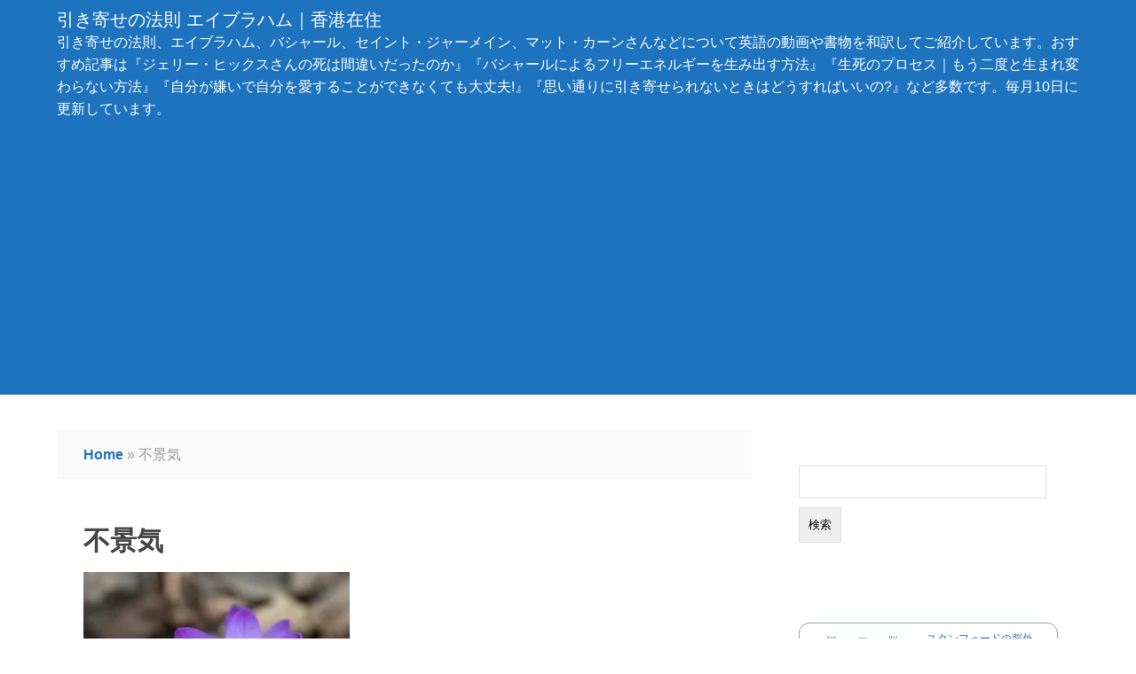

--- FILE ---
content_type: text/html; charset=UTF-8
request_url: https://magokorode.com/meditation-heaven/crocus-4018951_640/
body_size: 16428
content:
<!DOCTYPE html>
<html dir="ltr" lang="ja" prefix="og: https://ogp.me/ns#">
<head>
<meta charset="UTF-8">
<meta name="viewport" content="width=device-width, initial-scale=1">
<link rel="pingback" href="https://magokorode.com/xmlrpc.php">
<!-- Manifest added by SuperPWA - Progressive Web Apps Plugin For WordPress -->
<link rel="manifest" href="/superpwa-manifest.json">
<meta name="theme-color" content="#D5E0EB">
<!-- / SuperPWA.com -->
<title>不景気 | 引き寄せの法則 エイブラハム｜香港在住</title>
<!-- All in One SEO 4.9.3 - aioseo.com -->
<meta name="description" content="不景気"/>
<meta name="robots" content="max-snippet:-1, max-image-preview:large, max-video-preview:-1"/>
<meta name="author" content="メアリー"/>
<link rel="canonical" href="https://magokorode.com/meditation-heaven/crocus-4018951_640/"/>
<meta name="generator" content="All in One SEO (AIOSEO) 4.9.3"/>
<meta property="og:locale" content="ja_JP"/>
<meta property="og:site_name" content="引き寄せの法則 エイブラハム｜香港在住 | 引き寄せの法則、エイブラハム、バシャール、セイント・ジャーメイン、マット・カーンさんなどについて英語の動画や書物を和訳してご紹介しています。おすすめ記事は『ジェリー・ヒックスさんの死は間違いだったのか』『バシャールによるフリーエネルギーを生み出す方法』『生死のプロセス｜もう二度と生まれ変わらない方法』『自分が嫌いで自分を愛することができなくても大丈夫!』『思い通りに引き寄せられないときはどうすればいいの?』など多数です。毎月10日に更新しています。"/>
<meta property="og:type" content="article"/>
<meta property="og:title" content="不景気 | 引き寄せの法則 エイブラハム｜香港在住"/>
<meta property="og:description" content="不景気"/>
<meta property="og:url" content="https://magokorode.com/meditation-heaven/crocus-4018951_640/"/>
<meta property="article:published_time" content="2019-03-01T07:16:55+00:00"/>
<meta property="article:modified_time" content="2020-04-08T03:01:04+00:00"/>
<meta name="twitter:card" content="summary"/>
<meta name="twitter:title" content="不景気 | 引き寄せの法則 エイブラハム｜香港在住"/>
<meta name="twitter:description" content="不景気"/>
<!-- All in One SEO -->
<link rel='dns-prefetch' href='//secure.gravatar.com'/>
<link rel='dns-prefetch' href='//www.googletagmanager.com'/>
<link rel='dns-prefetch' href='//stats.wp.com'/>
<link rel='dns-prefetch' href='//v0.wordpress.com'/>
<link rel='dns-prefetch' href='//pagead2.googlesyndication.com'/>
<link rel='preconnect' href='//i0.wp.com'/>
<link rel='preconnect' href='//c0.wp.com'/>
<link rel="alternate" type="application/rss+xml" title="引き寄せの法則 エイブラハム｜香港在住 &raquo; フィード" href="https://magokorode.com/feed/"/>
<link rel="alternate" type="application/rss+xml" title="引き寄せの法則 エイブラハム｜香港在住 &raquo; コメントフィード" href="https://magokorode.com/comments/feed/"/>
<link rel="alternate" type="application/rss+xml" title="引き寄せの法則 エイブラハム｜香港在住 &raquo; 不景気 のコメントのフィード" href="https://magokorode.com/meditation-heaven/crocus-4018951_640/feed/"/>
<link rel="alternate" title="oEmbed (JSON)" type="application/json+oembed" href="https://magokorode.com/wp-json/oembed/1.0/embed?url=https%3A%2F%2Fmagokorode.com%2Fmeditation-heaven%2Fcrocus-4018951_640%2F"/>
<link rel="alternate" title="oEmbed (XML)" type="text/xml+oembed" href="https://magokorode.com/wp-json/oembed/1.0/embed?url=https%3A%2F%2Fmagokorode.com%2Fmeditation-heaven%2Fcrocus-4018951_640%2F&#038;format=xml"/>
<!-- This site uses the Google Analytics by ExactMetrics plugin v8.11.1 - Using Analytics tracking - https://www.exactmetrics.com/ -->
<style id='wp-img-auto-sizes-contain-inline-css' type='text/css'>img:is([sizes=auto i],[sizes^="auto," i]){contain-intrinsic-size:3000px 1500px}</style><style id='wp-emoji-styles-inline-css' type='text/css'>img.wp-smiley,img.emoji{display:inline!important;border:none!important;box-shadow:none!important;height:1em!important;width:1em!important;margin:0 .07em!important;vertical-align:-.1em!important;background:none!important;padding:0!important}</style><style id='wp-block-library-inline-css' type='text/css'>:root{--wp-block-synced-color:#7a00df;--wp-block-synced-color--rgb:122 , 0 , 223;--wp-bound-block-color:var(--wp-block-synced-color);--wp-editor-canvas-background:#ddd;--wp-admin-theme-color:#007cba;--wp-admin-theme-color--rgb:0 , 124 , 186;--wp-admin-theme-color-darker-10:#006ba1;--wp-admin-theme-color-darker-10--rgb:0 , 107 , 160.5;--wp-admin-theme-color-darker-20:#005a87;--wp-admin-theme-color-darker-20--rgb:0 , 90 , 135;--wp-admin-border-width-focus:2px}@media (min-resolution:192dpi){:root{--wp-admin-border-width-focus:1.5px}}.wp-element-button{cursor:pointer}:root .has-very-light-gray-background-color{background-color:#eee}:root .has-very-dark-gray-background-color{background-color:#313131}:root .has-very-light-gray-color{color:#eee}:root .has-very-dark-gray-color{color:#313131}:root .has-vivid-green-cyan-to-vivid-cyan-blue-gradient-background{background:linear-gradient(135deg,#00d084,#0693e3)}:root .has-purple-crush-gradient-background{background:linear-gradient(135deg,#34e2e4,#4721fb 50%,#ab1dfe)}:root .has-hazy-dawn-gradient-background{background:linear-gradient(135deg,#faaca8,#dad0ec)}:root .has-subdued-olive-gradient-background{background:linear-gradient(135deg,#fafae1,#67a671)}:root .has-atomic-cream-gradient-background{background:linear-gradient(135deg,#fdd79a,#004a59)}:root .has-nightshade-gradient-background{background:linear-gradient(135deg,#330968,#31cdcf)}:root .has-midnight-gradient-background{background:linear-gradient(135deg,#020381,#2874fc)}:root{--wp--preset--font-size--normal:16px;--wp--preset--font-size--huge:42px}.has-regular-font-size{font-size:1em}.has-larger-font-size{font-size:2.625em}.has-normal-font-size{font-size:var(--wp--preset--font-size--normal)}.has-huge-font-size{font-size:var(--wp--preset--font-size--huge)}.has-text-align-center{text-align:center}.has-text-align-left{text-align:left}.has-text-align-right{text-align:right}.has-fit-text{white-space:nowrap!important}#end-resizable-editor-section{display:none}.aligncenter{clear:both}.items-justified-left{justify-content:flex-start}.items-justified-center{justify-content:center}.items-justified-right{justify-content:flex-end}.items-justified-space-between{justify-content:space-between}.screen-reader-text{border:0;clip-path:inset(50%);height:1px;margin:-1px;overflow:hidden;padding:0;position:absolute;width:1px;word-wrap:normal!important}.screen-reader-text:focus{background-color:#ddd;clip-path:none;color:#444;display:block;font-size:1em;height:auto;left:5px;line-height:normal;padding:15px 23px 14px;text-decoration:none;top:5px;width:auto;z-index:100000}html :where(.has-border-color){border-style:solid}html :where([style*=border-top-color]){border-top-style:solid}html :where([style*=border-right-color]){border-right-style:solid}html :where([style*=border-bottom-color]){border-bottom-style:solid}html :where([style*=border-left-color]){border-left-style:solid}html :where([style*=border-width]){border-style:solid}html :where([style*=border-top-width]){border-top-style:solid}html :where([style*=border-right-width]){border-right-style:solid}html :where([style*=border-bottom-width]){border-bottom-style:solid}html :where([style*=border-left-width]){border-left-style:solid}html :where(img[class*=wp-image-]){height:auto;max-width:100%}:where(figure){margin:0 0 1em}html :where(.is-position-sticky){--wp-admin--admin-bar--position-offset:var(--wp-admin--admin-bar--height,0)}@media screen and (max-width:600px){html :where(.is-position-sticky){--wp-admin--admin-bar--position-offset:0}}</style><style id='global-styles-inline-css' type='text/css'>:root{--wp--preset--aspect-ratio--square:1;--wp--preset--aspect-ratio--4-3: 4/3;--wp--preset--aspect-ratio--3-4: 3/4;--wp--preset--aspect-ratio--3-2: 3/2;--wp--preset--aspect-ratio--2-3: 2/3;--wp--preset--aspect-ratio--16-9: 16/9;--wp--preset--aspect-ratio--9-16: 9/16;--wp--preset--color--black:#000;--wp--preset--color--cyan-bluish-gray:#abb8c3;--wp--preset--color--white:#fff;--wp--preset--color--pale-pink:#f78da7;--wp--preset--color--vivid-red:#cf2e2e;--wp--preset--color--luminous-vivid-orange:#ff6900;--wp--preset--color--luminous-vivid-amber:#fcb900;--wp--preset--color--light-green-cyan:#7bdcb5;--wp--preset--color--vivid-green-cyan:#00d084;--wp--preset--color--pale-cyan-blue:#8ed1fc;--wp--preset--color--vivid-cyan-blue:#0693e3;--wp--preset--color--vivid-purple:#9b51e0;--wp--preset--gradient--vivid-cyan-blue-to-vivid-purple:linear-gradient(135deg,#0693e3 0%,#9b51e0 100%);--wp--preset--gradient--light-green-cyan-to-vivid-green-cyan:linear-gradient(135deg,#7adcb4 0%,#00d082 100%);--wp--preset--gradient--luminous-vivid-amber-to-luminous-vivid-orange:linear-gradient(135deg,#fcb900 0%,#ff6900 100%);--wp--preset--gradient--luminous-vivid-orange-to-vivid-red:linear-gradient(135deg,#ff6900 0%,#cf2e2e 100%);--wp--preset--gradient--very-light-gray-to-cyan-bluish-gray:linear-gradient(135deg,#eee 0%,#a9b8c3 100%);--wp--preset--gradient--cool-to-warm-spectrum:linear-gradient(135deg,#4aeadc 0%,#9778d1 20%,#cf2aba 40%,#ee2c82 60%,#fb6962 80%,#fef84c 100%);--wp--preset--gradient--blush-light-purple:linear-gradient(135deg,#ffceec 0%,#9896f0 100%);--wp--preset--gradient--blush-bordeaux:linear-gradient(135deg,#fecda5 0%,#fe2d2d 50%,#6b003e 100%);--wp--preset--gradient--luminous-dusk:linear-gradient(135deg,#ffcb70 0%,#c751c0 50%,#4158d0 100%);--wp--preset--gradient--pale-ocean:linear-gradient(135deg,#fff5cb 0%,#b6e3d4 50%,#33a7b5 100%);--wp--preset--gradient--electric-grass:linear-gradient(135deg,#caf880 0%,#71ce7e 100%);--wp--preset--gradient--midnight:linear-gradient(135deg,#020381 0%,#2874fc 100%);--wp--preset--font-size--small:13px;--wp--preset--font-size--medium:20px;--wp--preset--font-size--large:36px;--wp--preset--font-size--x-large:42px;--wp--preset--spacing--20:.44rem;--wp--preset--spacing--30:.67rem;--wp--preset--spacing--40:1rem;--wp--preset--spacing--50:1.5rem;--wp--preset--spacing--60:2.25rem;--wp--preset--spacing--70:3.38rem;--wp--preset--spacing--80:5.06rem;--wp--preset--shadow--natural:6px 6px 9px rgba(0,0,0,.2);--wp--preset--shadow--deep:12px 12px 50px rgba(0,0,0,.4);--wp--preset--shadow--sharp:6px 6px 0 rgba(0,0,0,.2);--wp--preset--shadow--outlined:6px 6px 0 -3px #fff , 6px 6px #000;--wp--preset--shadow--crisp:6px 6px 0 #000}:where(.is-layout-flex){gap:.5em}:where(.is-layout-grid){gap:.5em}body .is-layout-flex{display:flex}.is-layout-flex{flex-wrap:wrap;align-items:center}.is-layout-flex > :is(*, div){margin:0}body .is-layout-grid{display:grid}.is-layout-grid > :is(*, div){margin:0}:where(.wp-block-columns.is-layout-flex){gap:2em}:where(.wp-block-columns.is-layout-grid){gap:2em}:where(.wp-block-post-template.is-layout-flex){gap:1.25em}:where(.wp-block-post-template.is-layout-grid){gap:1.25em}.has-black-color{color:var(--wp--preset--color--black)!important}.has-cyan-bluish-gray-color{color:var(--wp--preset--color--cyan-bluish-gray)!important}.has-white-color{color:var(--wp--preset--color--white)!important}.has-pale-pink-color{color:var(--wp--preset--color--pale-pink)!important}.has-vivid-red-color{color:var(--wp--preset--color--vivid-red)!important}.has-luminous-vivid-orange-color{color:var(--wp--preset--color--luminous-vivid-orange)!important}.has-luminous-vivid-amber-color{color:var(--wp--preset--color--luminous-vivid-amber)!important}.has-light-green-cyan-color{color:var(--wp--preset--color--light-green-cyan)!important}.has-vivid-green-cyan-color{color:var(--wp--preset--color--vivid-green-cyan)!important}.has-pale-cyan-blue-color{color:var(--wp--preset--color--pale-cyan-blue)!important}.has-vivid-cyan-blue-color{color:var(--wp--preset--color--vivid-cyan-blue)!important}.has-vivid-purple-color{color:var(--wp--preset--color--vivid-purple)!important}.has-black-background-color{background-color:var(--wp--preset--color--black)!important}.has-cyan-bluish-gray-background-color{background-color:var(--wp--preset--color--cyan-bluish-gray)!important}.has-white-background-color{background-color:var(--wp--preset--color--white)!important}.has-pale-pink-background-color{background-color:var(--wp--preset--color--pale-pink)!important}.has-vivid-red-background-color{background-color:var(--wp--preset--color--vivid-red)!important}.has-luminous-vivid-orange-background-color{background-color:var(--wp--preset--color--luminous-vivid-orange)!important}.has-luminous-vivid-amber-background-color{background-color:var(--wp--preset--color--luminous-vivid-amber)!important}.has-light-green-cyan-background-color{background-color:var(--wp--preset--color--light-green-cyan)!important}.has-vivid-green-cyan-background-color{background-color:var(--wp--preset--color--vivid-green-cyan)!important}.has-pale-cyan-blue-background-color{background-color:var(--wp--preset--color--pale-cyan-blue)!important}.has-vivid-cyan-blue-background-color{background-color:var(--wp--preset--color--vivid-cyan-blue)!important}.has-vivid-purple-background-color{background-color:var(--wp--preset--color--vivid-purple)!important}.has-black-border-color{border-color:var(--wp--preset--color--black)!important}.has-cyan-bluish-gray-border-color{border-color:var(--wp--preset--color--cyan-bluish-gray)!important}.has-white-border-color{border-color:var(--wp--preset--color--white)!important}.has-pale-pink-border-color{border-color:var(--wp--preset--color--pale-pink)!important}.has-vivid-red-border-color{border-color:var(--wp--preset--color--vivid-red)!important}.has-luminous-vivid-orange-border-color{border-color:var(--wp--preset--color--luminous-vivid-orange)!important}.has-luminous-vivid-amber-border-color{border-color:var(--wp--preset--color--luminous-vivid-amber)!important}.has-light-green-cyan-border-color{border-color:var(--wp--preset--color--light-green-cyan)!important}.has-vivid-green-cyan-border-color{border-color:var(--wp--preset--color--vivid-green-cyan)!important}.has-pale-cyan-blue-border-color{border-color:var(--wp--preset--color--pale-cyan-blue)!important}.has-vivid-cyan-blue-border-color{border-color:var(--wp--preset--color--vivid-cyan-blue)!important}.has-vivid-purple-border-color{border-color:var(--wp--preset--color--vivid-purple)!important}.has-vivid-cyan-blue-to-vivid-purple-gradient-background{background:var(--wp--preset--gradient--vivid-cyan-blue-to-vivid-purple)!important}.has-light-green-cyan-to-vivid-green-cyan-gradient-background{background:var(--wp--preset--gradient--light-green-cyan-to-vivid-green-cyan)!important}.has-luminous-vivid-amber-to-luminous-vivid-orange-gradient-background{background:var(--wp--preset--gradient--luminous-vivid-amber-to-luminous-vivid-orange)!important}.has-luminous-vivid-orange-to-vivid-red-gradient-background{background:var(--wp--preset--gradient--luminous-vivid-orange-to-vivid-red)!important}.has-very-light-gray-to-cyan-bluish-gray-gradient-background{background:var(--wp--preset--gradient--very-light-gray-to-cyan-bluish-gray)!important}.has-cool-to-warm-spectrum-gradient-background{background:var(--wp--preset--gradient--cool-to-warm-spectrum)!important}.has-blush-light-purple-gradient-background{background:var(--wp--preset--gradient--blush-light-purple)!important}.has-blush-bordeaux-gradient-background{background:var(--wp--preset--gradient--blush-bordeaux)!important}.has-luminous-dusk-gradient-background{background:var(--wp--preset--gradient--luminous-dusk)!important}.has-pale-ocean-gradient-background{background:var(--wp--preset--gradient--pale-ocean)!important}.has-electric-grass-gradient-background{background:var(--wp--preset--gradient--electric-grass)!important}.has-midnight-gradient-background{background:var(--wp--preset--gradient--midnight)!important}.has-small-font-size{font-size:var(--wp--preset--font-size--small)!important}.has-medium-font-size{font-size:var(--wp--preset--font-size--medium)!important}.has-large-font-size{font-size:var(--wp--preset--font-size--large)!important}.has-x-large-font-size{font-size:var(--wp--preset--font-size--x-large)!important}</style><style id='classic-theme-styles-inline-css' type='text/css'>.wp-block-button__link{color:#fff;background-color:#32373c;border-radius:9999px;box-shadow:none;text-decoration:none;padding:calc(.667em + 2px) calc(1.333em + 2px);font-size:1.125em}.wp-block-file__button{background:#32373c;color:#fff;text-decoration:none}</style><link rel='stylesheet' id='alpona_main_css-css' href='https://magokorode.com/wp-content/themes/alpona/A.style.css.pagespeed.cf.3set0rVKPK.css' type='text/css' media='all'/><style id='alpona_less_css-css' media='all'>@media (max-width:600px){#content{width:100%}#sidebar{width:100%}}</style><link rel='stylesheet' id='alpona_fonts_css-css' href='https://magokorode.com/wp-content/themes/alpona/css/fontello.css' type='text/css' media='all'/><style>img#wpstats{display:none}</style><style type='text/css'>.main-bg{background-color:#fff}.widget{background-color:#fff}#main-header{background-color:#1e73be}#footer{background-color:  }.top-menu li a{color:#1e73be}.top-menu{background-color:#1e73be}.menu-top li a:hover{background-color:#fff;color:#444;transition:background-color .5s ease 0s}.menu-top li:hover{background-color:#fff}.menu-top li ul{background-color:#fff}.menu-top li ul li a:hover{background-color:#1e73be}.menu-top ul li a:hover{background-color:#fff;color:#444;transition:background-color .5s ease 0s}p{color:#444}a{color:#1e73be}#footer p,#footer a{color:#444}.sticky,.featured{background-color:#fff}.site-title,.site-desc{color:#fff}</style><style type="text/css">.recentcomments a{display:inline!important;padding:0!important;margin:0!important}</style><style type="text/css" id="custom-background-css">body.custom-background{background-color:#fff}</style><script src="//www.googletagmanager.com/gtag/js?id=G-KNVE7YFLX0" data-cfasync="false" data-wpfc-render="false" data-pagespeed-orig-type="text/javascript" async type="text/psajs" data-pagespeed-orig-index="0"></script>
<script data-cfasync="false" data-wpfc-render="false" data-pagespeed-orig-type="text/javascript" type="text/psajs" data-pagespeed-orig-index="1">var em_version='8.11.1';var em_track_user=true;var em_no_track_reason='';var ExactMetricsDefaultLocations={"page_location":"https:\/\/magokorode.com\/meditation-heaven\/crocus-4018951_640\/"};if(typeof ExactMetricsPrivacyGuardFilter==='function'){var ExactMetricsLocations=(typeof ExactMetricsExcludeQuery==='object')?ExactMetricsPrivacyGuardFilter(ExactMetricsExcludeQuery):ExactMetricsPrivacyGuardFilter(ExactMetricsDefaultLocations);}else{var ExactMetricsLocations=(typeof ExactMetricsExcludeQuery==='object')?ExactMetricsExcludeQuery:ExactMetricsDefaultLocations;}var disableStrs=['ga-disable-G-KNVE7YFLX0',];function __gtagTrackerIsOptedOut(){for(var index=0;index<disableStrs.length;index++){if(document.cookie.indexOf(disableStrs[index]+'=true')>-1){return true;}}return false;}if(__gtagTrackerIsOptedOut()){for(var index=0;index<disableStrs.length;index++){window[disableStrs[index]]=true;}}function __gtagTrackerOptout(){for(var index=0;index<disableStrs.length;index++){document.cookie=disableStrs[index]+'=true; expires=Thu, 31 Dec 2099 23:59:59 UTC; path=/';window[disableStrs[index]]=true;}}if('undefined'===typeof gaOptout){function gaOptout(){__gtagTrackerOptout();}}window.dataLayer=window.dataLayer||[];window.ExactMetricsDualTracker={helpers:{},trackers:{},};if(em_track_user){function __gtagDataLayer(){dataLayer.push(arguments);}function __gtagTracker(type,name,parameters){if(!parameters){parameters={};}if(parameters.send_to){__gtagDataLayer.apply(null,arguments);return;}if(type==='event'){parameters.send_to=exactmetrics_frontend.v4_id;var hookName=name;if(typeof parameters['event_category']!=='undefined'){hookName=parameters['event_category']+':'+name;}if(typeof ExactMetricsDualTracker.trackers[hookName]!=='undefined'){ExactMetricsDualTracker.trackers[hookName](parameters);}else{__gtagDataLayer('event',name,parameters);}}else{__gtagDataLayer.apply(null,arguments);}}__gtagTracker('js',new Date());__gtagTracker('set',{'developer_id.dNDMyYj':true,});if(ExactMetricsLocations.page_location){__gtagTracker('set',ExactMetricsLocations);}__gtagTracker('config','G-KNVE7YFLX0',{"forceSSL":"true"});window.gtag=__gtagTracker;(function(){var noopfn=function(){return null;};var newtracker=function(){return new Tracker();};var Tracker=function(){return null;};var p=Tracker.prototype;p.get=noopfn;p.set=noopfn;p.send=function(){var args=Array.prototype.slice.call(arguments);args.unshift('send');__gaTracker.apply(null,args);};var __gaTracker=function(){var len=arguments.length;if(len===0){return;}var f=arguments[len-1];if(typeof f!=='object'||f===null||typeof f.hitCallback!=='function'){if('send'===arguments[0]){var hitConverted,hitObject=false,action;if('event'===arguments[1]){if('undefined'!==typeof arguments[3]){hitObject={'eventAction':arguments[3],'eventCategory':arguments[2],'eventLabel':arguments[4],'value':arguments[5]?arguments[5]:1,}}}if('pageview'===arguments[1]){if('undefined'!==typeof arguments[2]){hitObject={'eventAction':'page_view','page_path':arguments[2],}}}if(typeof arguments[2]==='object'){hitObject=arguments[2];}if(typeof arguments[5]==='object'){Object.assign(hitObject,arguments[5]);}if('undefined'!==typeof arguments[1].hitType){hitObject=arguments[1];if('pageview'===hitObject.hitType){hitObject.eventAction='page_view';}}if(hitObject){action='timing'===arguments[1].hitType?'timing_complete':hitObject.eventAction;hitConverted=mapArgs(hitObject);__gtagTracker('event',action,hitConverted);}}return;}function mapArgs(args){var arg,hit={};var gaMap={'eventCategory':'event_category','eventAction':'event_action','eventLabel':'event_label','eventValue':'event_value','nonInteraction':'non_interaction','timingCategory':'event_category','timingVar':'name','timingValue':'value','timingLabel':'event_label','page':'page_path','location':'page_location','title':'page_title','referrer':'page_referrer',};for(arg in args){if(!(!args.hasOwnProperty(arg)||!gaMap.hasOwnProperty(arg))){hit[gaMap[arg]]=args[arg];}else{hit[arg]=args[arg];}}return hit;}try{f.hitCallback();}catch(ex){}};__gaTracker.create=newtracker;__gaTracker.getByName=newtracker;__gaTracker.getAll=function(){return[];};__gaTracker.remove=noopfn;__gaTracker.loaded=true;window['__gaTracker']=__gaTracker;})();}else{console.log("");(function(){function __gtagTracker(){return null;}window['__gtagTracker']=__gtagTracker;window['gtag']=__gtagTracker;})();}</script>
<!-- / Google Analytics by ExactMetrics -->
<script data-pagespeed-orig-type='text/javascript' src='https://magokorode.com/wp-content/plugins/google-analytics-dashboard-for-wp/assets/js/frontend-gtag.min.js,qm=1767715689.pagespeed.jm.9SKrqgvKLf.js' type="text/psajs" data-pagespeed-orig-index="2"></script>
<script data-cfasync="false" data-wpfc-render="false" data-pagespeed-orig-type="text/javascript" id='exactmetrics-frontend-script-js-extra' type="text/psajs" data-pagespeed-orig-index="3">//<![CDATA[
var exactmetrics_frontend={"js_events_tracking":"true","download_extensions":"zip,mp3,mpeg,pdf,docx,pptx,xlsx,rar","inbound_paths":"[{\"path\":\"\\\/go\\\/\",\"label\":\"affiliate\"},{\"path\":\"\\\/recommend\\\/\",\"label\":\"affiliate\"}]","home_url":"https:\/\/magokorode.com","hash_tracking":"false","v4_id":"G-KNVE7YFLX0"};
//]]></script>
<script data-pagespeed-orig-type="text/javascript" src="https://magokorode.com/wp-includes/js/jquery/jquery.min.js.pagespeed.jm.PoWN7KAtLT.js" id="jquery-core-js" type="text/psajs" data-pagespeed-orig-index="4"></script>
<script data-pagespeed-orig-type='text/javascript' src='https://magokorode.com/wp-content/boost-cache/static/f54dc0952c.min.js.pagespeed.jm.xXlBVyARa0.js' type="text/psajs" data-pagespeed-orig-index="5"></script>
<!-- Site Kit によって追加された Google タグ（gtag.js）スニペット -->
<!-- Google アナリティクス スニペット (Site Kit が追加) -->
<script data-pagespeed-orig-type="text/javascript" src="https://www.googletagmanager.com/gtag/js?id=GT-NSKCC59" id="google_gtagjs-js" async type="text/psajs" data-pagespeed-orig-index="6"></script>
<script data-pagespeed-orig-type="text/javascript" id="google_gtagjs-js-after" type="text/psajs" data-pagespeed-orig-index="7">//<![CDATA[
window.dataLayer=window.dataLayer||[];function gtag(){dataLayer.push(arguments);}gtag("set","linker",{"domains":["magokorode.com"]});gtag("js",new Date());gtag("set","developer_id.dZTNiMT",true);gtag("config","GT-NSKCC59");
//]]></script>
<link rel="https://api.w.org/" href="https://magokorode.com/wp-json/"/><link rel="alternate" title="JSON" type="application/json" href="https://magokorode.com/wp-json/wp/v2/media/19160"/><link rel="EditURI" type="application/rsd+xml" title="RSD" href="https://magokorode.com/xmlrpc.php?rsd"/>
<meta name="generator" content="WordPress 6.9"/>
<link rel='shortlink' href='https://wp.me/a6bNwW-4Z2'/>
<meta name="generator" content="Site Kit by Google 1.171.0"/>
<script type="text/psajs" data-pagespeed-orig-index="8">document.cookie='quads_browser_width='+screen.width;</script>
<!-- Site Kit が追加した Google AdSense メタタグ -->
<meta name="google-adsense-platform-account" content="ca-host-pub-2644536267352236">
<meta name="google-adsense-platform-domain" content="sitekit.withgoogle.com">
<!-- Site Kit が追加した End Google AdSense メタタグ -->
<!-- Google AdSense スニペット (Site Kit が追加) -->
<script data-pagespeed-orig-type="text/javascript" async="async" src="https://pagead2.googlesyndication.com/pagead/js/adsbygoogle.js?client=ca-pub-2631719035274938&amp;host=ca-host-pub-2644536267352236" crossorigin="anonymous" type="text/psajs" data-pagespeed-orig-index="9"></script>
<!-- (ここまで) Google AdSense スニペット (Site Kit が追加) -->
</head>
<body class="attachment wp-singular attachment-template-default single single-attachment postid-19160 attachmentid-19160 attachment-jpeg custom-background wp-theme-alpona"><noscript><meta HTTP-EQUIV="refresh" content="0;url='https://magokorode.com/meditation-heaven/crocus-4018951_640/?PageSpeed=noscript'" /><style><!--table,div,span,font,p{display:none} --></style><div style="display:block">Please click <a href="https://magokorode.com/meditation-heaven/crocus-4018951_640/?PageSpeed=noscript">here</a> if you are not redirected within a few seconds.</div></noscript>
<!-- Start Main Wrapper Here -->
<a class="skip-link" href="#main-content">Skip to content</a>
<header id="main-header" class="row fix">
<div class="wrapper">
<div class="sitename">
<h1><a class="site-title" href="https://magokorode.com/" rel="home">引き寄せの法則 エイブラハム｜香港在住</a></h1>
<p class="site-desc">引き寄せの法則、エイブラハム、バシャール、セイント・ジャーメイン、マット・カーンさんなどについて英語の動画や書物を和訳してご紹介しています。おすすめ記事は『ジェリー・ヒックスさんの死は間違いだったのか』『バシャールによるフリーエネルギーを生み出す方法』『生死のプロセス｜もう二度と生まれ変わらない方法』『自分が嫌いで自分を愛することができなくても大丈夫!』『思い通りに引き寄せられないときはどうすればいいの?』など多数です。毎月10日に更新しています。</p>
</div>
</div> <!-- End wrapper -->
</header> <!-- Header -->
<div class="wrapper">
<nav class="top-menu">
</nav>
</div>
<div id="main-content" class="row fix">
<div class="wrapper">
<div id="content" class="floatleft">
<div class="meta-nav fix">
<span><a href="https://magokorode.com/">Home</a></span> &#187; <span> 不景気 </span>
</div> <!-- End navigation top -->
<article id="post-19160" class="main-post main-bg post-19160 attachment type-attachment status-inherit hentry">
<h1 class="entry-title">不景気</h1>
<!-- End title here -->
<!-- End thumbnail here if have any -->
<p class="attachment"><a href="https://i0.wp.com/magokorode.com/wp-content/uploads/2023/09/crocus-4018951_640-e1551424648169.jpg?ssl=1"><img fetchpriority="high" decoding="async" width="300" height="219" src="https://i0.wp.com/magokorode.com/wp-content/uploads/2023/09/crocus-4018951_640-e1551424648169.jpg?fit=300%2C219&amp;ssl=1" class="attachment-medium size-medium" alt="不景気"/></a></p>
<p>不景気</p>
<!-- End article here -->
<div class="post-meta">
<p>
<span>
<i class="icon-user"></i>
<a href="https://magokorode.com/author/mary/" rel="author">
メアリー	</a>
</span>
<span>
<i class="icon-link"></i> 2019年3月1日	</span>
<span>
<i class="icon-folder"></i> </span>
<span>
</span>
<span>
<i class="icon-comment"></i> <a href="https://magokorode.com/meditation-heaven/crocus-4018951_640/#respond">Leave a comment</a>	</span>
</p>
</div> <!-- End post meta -->
</article> <!-- End article --> <!-- End main content if have any -->
<!-- End query -->
<div class="single-meta fix">
<span class="alignleft">
<a href="https://magokorode.com/meditation-heaven/" rel="prev">&larr; 瞑想と天国と現実：どれが一番いい世界なの?</a> </span>
<span class="alignright">
</span>
</div> <!-- Navigation -->
<div class="author-bio fix">
<h2>Name of author</h2>
<img alt='' src='https://secure.gravatar.com/avatar/2ad4af4052c25ab63880619b4df36d879cf58e5af1edde011c439f7c00eb1830?s=150&#038;d=mm&#038;r=g' srcset='https://secure.gravatar.com/avatar/2ad4af4052c25ab63880619b4df36d879cf58e5af1edde011c439f7c00eb1830?s=300&#038;d=mm&#038;r=g 2x' class='avatar avatar-150 photo' height='150' width='150' loading='lazy' decoding='async'/> <p><strong>Name: </strong> メアリー</p>
</div> <!-- Author bio -->
<div id="comments" class="comments-area">
<div id="respond" class="comment-respond">
<h3 id="reply-title" class="comment-reply-title">コメントを残す <small><a rel="nofollow" id="cancel-comment-reply-link" href="/meditation-heaven/crocus-4018951_640/#respond" style="display:none;">コメントをキャンセル</a></small></h3><form action="https://magokorode.com/wp-comments-post.php" method="post" id="commentform" class="comment-form"><p class="comment-notes"><span id="email-notes">メールアドレスが公開されることはありません。</span> <span class="required-field-message"><span class="required">※</span> が付いている欄は必須項目です</span></p><p class="comment-form-comment"><label for="comment">コメント <span class="required">※</span></label> <textarea id="comment" name="comment" cols="45" rows="8" maxlength="65525" required="required"></textarea></p><p class="comment-form-author"><label for="author">名前 <span class="required">※</span></label> <input id="author" name="author" type="text" value="" size="30" maxlength="245" autocomplete="name" required="required"/></p>
<p class="comment-form-email"><label for="email">メール <span class="required">※</span></label> <input id="email" name="email" type="text" value="" size="30" maxlength="100" aria-describedby="email-notes" autocomplete="email" required="required"/></p>
<p class="comment-form-url"><label for="url">サイト</label> <input id="url" name="url" type="text" value="" size="30" maxlength="200" autocomplete="url"/></p>
<p class="form-submit"><input name="submit" type="submit" id="submit" class="submit" value="コメントを送信"/> <input type='hidden' name='comment_post_ID' value='19160' id='comment_post_ID'/>
<input type='hidden' name='comment_parent' id='comment_parent' value='0'/>
</p><p style="display: none;"><input type="hidden" id="akismet_comment_nonce" name="akismet_comment_nonce" value="4b88084bfe"/></p>
<script data-pagespeed-orig-type='text/javascript' type="text/psajs" data-pagespeed-orig-index="10">//<![CDATA[
r3f5x9JS=escape(document['referrer']);hf1N='6cfc04fd4f2dc24c6129436218d2221b';hf1V='2e0f92578e7000c29b86369fe3d33d3f';document.write("<input type='hidden' name='r3f5x9JS' value='"+r3f5x9JS+"' /><input type='hidden' name='"+hf1N+"' value='"+hf1V+"' />");
//]]></script>
<noscript><input type="hidden" name="JS04X7" value="NS1"/></noscript>
<noscript><p><strong>Currently you have JavaScript disabled. In order to post comments, please make sure JavaScript and Cookies are enabled, and reload the page.</strong> <a href="http://enable-javascript.com/" rel="nofollow external">Click here for instructions on how to enable JavaScript in your browser.</a></p></noscript>
<p style="display: none !important;" class="akismet-fields-container" data-prefix="ak_"><label>&#916;<textarea name="ak_hp_textarea" cols="45" rows="8" maxlength="100"></textarea></label><input type="hidden" id="ak_js_1" name="ak_js" value="113"/><script type="text/psajs" data-pagespeed-orig-index="11">document.getElementById("ak_js_1").setAttribute("value",(new Date()).getTime());</script></p></form>	</div><!-- #respond -->
<p class="akismet_comment_form_privacy_notice">このサイトはスパムを低減するために Akismet を使っています。<a href="https://akismet.com/privacy/" target="_blank" rel="nofollow noopener">コメントデータの処理方法の詳細はこちらをご覧ください</a>。</p>
</div><!-- #comments .comments-area -->
<!-- End comment box -->
</div> <!-- End content -->
<div id="sidebar" class="floatright">
<!-- Widget Area -->
<aside id="search-2" class="sidebar widget widget_search"><form role="search" method="get" id="searchform" class="searchform" action="https://magokorode.com/">
<div>
<label class="screen-reader-text" for="s">検索:</label>
<input type="text" value="" name="s" id="s"/>
<input type="submit" id="searchsubmit" value="検索"/>
</div>
</form></aside><aside id="text-5" class="sidebar widget widget_text">	<div class="textwidget"><table border="0" cellpadding="0" cellspacing="0">
<tr>
<td>
<div style="border:1px solid #95a5a6;border-radius:.75rem;background-color:#FFFFFF;width:280px;margin:0px;padding:5px;text-align:center;overflow:hidden;">
<table>
<tr>
<td style="width:128px"><a href="https://hb.afl.rakuten.co.jp/hgc/12ce4d19.d156c937.12ce4d1a.738ff73d/?pc=https%3A%2F%2Fitem.rakuten.co.jp%2Fbook%2F14555979%2F&#038;m=http%3A%2F%2Fm.rakuten.co.jp%2Fbook%2Fi%2F18271453%2F&#038;link_type=picttext&#038;ut=eyJwYWdlIjoiaXRlbSIsInR5cGUiOiJwaWN0dGV4dCIsInNpemUiOiIxMjh4MTI4IiwibmFtIjoxLCJuYW1wIjoicmlnaHQiLCJjb20iOjEsImNvbXAiOiJkb3duIiwicHJpY2UiOjAsImJvciI6MSwiY29sIjoxLCJiYnRuIjoxLCJwcm9kIjowfQ%3D%3D" target="_blank" rel="nofollow noopener noreferrer" style="word-wrap:break-word;"><img decoding="async" src="https://hbb.afl.rakuten.co.jp/hgb/12ce4d19.d156c937.12ce4d1a.738ff73d/?me_id=1213310&#038;item_id=18271453&#038;m=https%3A%2F%2Fthumbnail.image.rakuten.co.jp%2F%400_mall%2Fbook%2Fcabinet%2F2017%2F9784833422017.jpg%3F_ex%3D80x80&#038;pc=https%3A%2F%2Fthumbnail.image.rakuten.co.jp%2F%400_mall%2Fbook%2Fcabinet%2F2017%2F9784833422017.jpg%3F_ex%3D128x128&#038;s=128x128&#038;t=picttext" border="0" style="margin:2px" alt="" title=""></a></td>
<td style="vertical-align:top;width:136px;">
<p style="font-size:12px;line-height:1.4em;text-align:left;margin:0px;padding:2px 6px;word-wrap:break-word"><a href="https://hb.afl.rakuten.co.jp/hgc/12ce4d19.d156c937.12ce4d1a.738ff73d/?pc=https%3A%2F%2Fitem.rakuten.co.jp%2Fbook%2F14555979%2F&#038;m=http%3A%2F%2Fm.rakuten.co.jp%2Fbook%2Fi%2F18271453%2F&#038;link_type=picttext&#038;ut=eyJwYWdlIjoiaXRlbSIsInR5cGUiOiJwaWN0dGV4dCIsInNpemUiOiIxMjh4MTI4IiwibmFtIjoxLCJuYW1wIjoicmlnaHQiLCJjb20iOjEsImNvbXAiOiJkb3duIiwicHJpY2UiOjAsImJvciI6MSwiY29sIjoxLCJiYnRuIjoxLCJwcm9kIjowfQ%3D%3D" target="_blank" rel="nofollow noopener noreferrer" style="word-wrap:break-word;">スタンフォードの脳外科医が教わった人生の扉を開く最強のマジック [ ジェームズ・R．ドゥティ ]</a></p>
</td>
<tr></table>
</div>
<p></p>
<p style="color:#000000;font-size:12px;line-height:1.4em;margin:5px;word-wrap:break-word">
</td>
</tr>
</table>
<table border="0" cellpadding="0" cellspacing="0">
<tr>
<td>
<div style="border:1px solid #95a5a6;border-radius:.75rem;background-color:#FFFFFF;width:280px;margin:0px;padding:5px;text-align:center;overflow:hidden;">
<table>
<tr>
<td style="width:128px"><a href="https://hb.afl.rakuten.co.jp/hgc/17c7f02f.8645e25a.17c7f030.95d25470/?pc=https%3A%2F%2Fitem.rakuten.co.jp%2Fgourmelthy%2Fcg-bz101-30%2F&#038;m=http%3A%2F%2Fm.rakuten.co.jp%2Fgourmelthy%2Fi%2F10000004%2F&#038;link_type=picttext&#038;ut=eyJwYWdlIjoiaXRlbSIsInR5cGUiOiJwaWN0dGV4dCIsInNpemUiOiIxMjh4MTI4IiwibmFtIjoxLCJuYW1wIjoicmlnaHQiLCJjb20iOjEsImNvbXAiOiJkb3duIiwicHJpY2UiOjAsImJvciI6MSwiY29sIjoxLCJiYnRuIjoxLCJwcm9kIjowfQ%3D%3D" target="_blank" rel="nofollow noopener noreferrer" style="word-wrap:break-word;"><img decoding="async" src="https://hbb.afl.rakuten.co.jp/hgb/17c7f02f.8645e25a.17c7f030.95d25470/?me_id=1282816&#038;item_id=10000004&#038;m=https%3A%2F%2Fthumbnail.image.rakuten.co.jp%2F%400_mall%2Fgourmelthy%2Fcabinet%2Fproducts%2Fcg-bz111-01%2Fcg-bz101_30_001.jpg%3F_ex%3D80x80&#038;pc=https%3A%2F%2Fthumbnail.image.rakuten.co.jp%2F%400_mall%2Fgourmelthy%2Fcabinet%2Fproducts%2Fcg-bz111-01%2Fcg-bz101_30_001.jpg%3F_ex%3D128x128&#038;s=128x128&#038;t=picttext" border="0" style="margin:2px" alt="" title=""></a></td>
<td style="vertical-align:top;width:136px;">
<p style="font-size:12px;line-height:1.4em;text-align:left;margin:0px;padding:2px 6px;word-wrap:break-word"><a href="https://hb.afl.rakuten.co.jp/hgc/17c7f02f.8645e25a.17c7f030.95d25470/?pc=https%3A%2F%2Fitem.rakuten.co.jp%2Fgourmelthy%2Fcg-bz101-30%2F&#038;m=http%3A%2F%2Fm.rakuten.co.jp%2Fgourmelthy%2Fi%2F10000004%2F&#038;link_type=picttext&#038;ut=eyJwYWdlIjoiaXRlbSIsInR5cGUiOiJwaWN0dGV4dCIsInNpemUiOiIxMjh4MTI4IiwibmFtIjoxLCJuYW1wIjoicmlnaHQiLCJjb20iOjEsImNvbXAiOiJkb3duIiwicHJpY2UiOjAsImJvciI6MSwiY29sIjoxLCJiYnRuIjoxLCJwcm9kIjowfQ%3D%3D" target="_blank" rel="nofollow noopener noreferrer" style="word-wrap:break-word;">【メール便可能】30包→36包【6包増量！】 「シガリオ」 ブラックジンガー玄米コーヒー　分包タイプ　2g x 36包　冷えは女性の大敵！妊婦さんも安心のコーヒー感覚で楽しめるノンカフェイン飲料です。</a></p>
</td>
<tr></table>
</div>
<p></p>
<p style="color:#000000;font-size:12px;line-height:1.4em;margin:5px;word-wrap:break-word">
</td>
</tr>
</table>
</div>
</aside><aside id="recent-comments-2" class="sidebar widget widget_recent_comments"><h2>コメントありがとうございます</h2><ul id="recentcomments"><li class="recentcomments"><a href="https://magokorode.com/thief/#comment-3624">子供が盗みを働くのはなぜ?子供が反抗する理由</a> に <span class="comment-author-link">メアリー</span> より</li><li class="recentcomments"><a href="https://magokorode.com/thief/#comment-3623">子供が盗みを働くのはなぜ?子供が反抗する理由</a> に <span class="comment-author-link">モンステラ</span> より</li><li class="recentcomments"><a href="https://magokorode.com/creation/#comment-3622">どのように世界を変えるのか?あなたはなぜ創造者なのか?</a> に <span class="comment-author-link">メアリー</span> より</li><li class="recentcomments"><a href="https://magokorode.com/creation/#comment-3621">どのように世界を変えるのか?あなたはなぜ創造者なのか?</a> に <span class="comment-author-link">あぴ</span> より</li><li class="recentcomments"><a href="https://magokorode.com/praise/#comment-3620">感謝や称賛をするとなぜ望むことが叶うのか?</a> に <span class="comment-author-link">メアリー</span> より</li></ul></aside>
<aside id="recent-posts-2" class="sidebar widget widget_recent_entries">
<h2>最新記事</h2>
<ul>
<li>
<a href="https://magokorode.com/alignment-2/">不景気でも成功者はいる?真のアライメントの状態</a>
<span class="post-date">2026年1月10日</span>
</li>
<li>
<a href="https://magokorode.com/now/">今を生きるとはどういうこと?</a>
<span class="post-date">2025年12月10日</span>
</li>
<li>
<a href="https://magokorode.com/%e3%83%9d%e3%82%b8%e3%83%86%e3%82%a3%e3%83%96%e3%81%aa%e7%8a%b6%e6%85%8b%e3%81%a3%e3%81%a6%e5%85%b7%e4%bd%93%e7%9a%84%e3%81%ab%e3%81%a9%e3%81%86%e3%81%84%e3%81%86%e3%81%93%e3%81%a8%ef%bc%9f/">ポジティブな状態って具体的にどういうこと？</a>
<span class="post-date">2025年11月10日</span>
</li>
<li>
<a href="https://magokorode.com/action-daigo/">朝にこれをすると頭が悪くなる?:メンタリスト DaiGo</a>
<span class="post-date">2025年10月10日</span>
</li>
<li>
<a href="https://magokorode.com/higher_self">あなたの未来から来たハイヤーセルフの言葉</a>
<span class="post-date">2025年9月10日</span>
</li>
<li>
<a href="https://magokorode.com/agreement/">同意しない人を全て抹消すれば他人と仲良くできるのか</a>
<span class="post-date">2025年8月10日</span>
</li>
<li>
<a href="https://magokorode.com/inner-being/">あなたの内なる存在・本当の自分はどこにいますか</a>
<span class="post-date">2025年7月10日</span>
</li>
<li>
<a href="https://magokorode.com/gap/">願望とのギャップをなくす?ヴォルテックスへの道</a>
<span class="post-date">2025年6月10日</span>
</li>
<li>
<a href="https://magokorode.com/praise">感謝や称賛をするとなぜ望むことが叶うのか?</a>
<span class="post-date">2025年5月10日</span>
</li>
<li>
<a href="https://magokorode.com/creation/">どのように世界を変えるのか?あなたはなぜ創造者なのか?</a>
<span class="post-date">2025年4月10日</span>
</li>
</ul>
</aside><aside id="categories-3" class="sidebar widget widget_categories"><h2>カテゴリー</h2>
<ul>
<li class="cat-item cat-item-6"><a href="https://magokorode.com/category/law-of-attraction/">エイブラハム・引き寄せの法則</a> (254)
</li>
<li class="cat-item cat-item-826"><a href="https://magokorode.com/category/%e3%83%90%e3%82%b7%e3%83%a3%e3%83%bc%e3%83%ab/">バシャール</a> (17)
</li>
<li class="cat-item cat-item-825"><a href="https://magokorode.com/category/%e3%82%bb%e3%82%a4%e3%83%b3%e3%83%88%e3%83%bb%e3%82%b8%e3%83%a3%e3%83%bc%e3%83%a1%e3%82%a4%e3%83%b3/">セイント・ジャーメイン</a> (8)
</li>
<li class="cat-item cat-item-849"><a href="https://magokorode.com/category/%e3%83%9e%e3%83%83%e3%83%88%e3%83%bb%e3%82%ab%e3%83%bc%e3%83%b3/">マット・カーン</a> (10)
</li>
<li class="cat-item cat-item-11"><a href="https://magokorode.com/category/%e6%96%8e%e8%97%a4%e4%b8%80%e4%ba%ba/">斎藤一人</a> (15)
</li>
<li class="cat-item cat-item-12"><a href="https://magokorode.com/category/%e9%a6%99%e6%b8%af/">香港</a> (33)
</li>
<li class="cat-item cat-item-9"><a href="https://magokorode.com/category/kantongonitsuite/">広東語について</a> (9)
</li>
<li class="cat-item cat-item-7"><a href="https://magokorode.com/category/kenkou-undou/">健康・運動</a> (13)
</li>
<li class="cat-item cat-item-8"><a href="https://magokorode.com/category/kenkou-tabemono/">健康・食べ物</a> (10)
</li>
<li class="cat-item cat-item-5"><a href="https://magokorode.com/category/%e3%81%8a%e6%b0%97%e3%81%ab%e5%85%a5%e3%82%8a%e5%8b%95%e7%94%bb/">お気に入り動画</a> (62)
</li>
<li class="cat-item cat-item-4"><a href="https://magokorode.com/category/%e3%81%8a%e3%82%82%e3%81%97%e3%82%8d%e5%bf%83%e7%90%86%e3%83%86%e3%82%b9%e3%83%88/">おもしろ心理テスト</a> (38)
</li>
<li class="cat-item cat-item-3"><a href="https://magokorode.com/category/omoshironews/">おもしろニュース</a> (5)
</li>
<li class="cat-item cat-item-1"><a href="https://magokorode.com/category/%e6%9c%aa%e5%88%86%e9%a1%9e/">未分類</a> (4)
</li>
</ul>
</aside><aside id="archives-3" class="sidebar widget widget_archive"><h2>アーカイブ</h2>	<label class="screen-reader-text" for="archives-dropdown-3">アーカイブ</label>
<select id="archives-dropdown-3" name="archive-dropdown">
<option value="">月を選択</option>
<option value='https://magokorode.com/2026/01/'> 2026年1月 </option>
<option value='https://magokorode.com/2025/12/'> 2025年12月 </option>
<option value='https://magokorode.com/2025/11/'> 2025年11月 </option>
<option value='https://magokorode.com/2025/10/'> 2025年10月 </option>
<option value='https://magokorode.com/2025/09/'> 2025年9月 </option>
<option value='https://magokorode.com/2025/08/'> 2025年8月 </option>
<option value='https://magokorode.com/2025/07/'> 2025年7月 </option>
<option value='https://magokorode.com/2025/06/'> 2025年6月 </option>
<option value='https://magokorode.com/2025/05/'> 2025年5月 </option>
<option value='https://magokorode.com/2025/04/'> 2025年4月 </option>
<option value='https://magokorode.com/2025/03/'> 2025年3月 </option>
<option value='https://magokorode.com/2025/02/'> 2025年2月 </option>
<option value='https://magokorode.com/2025/01/'> 2025年1月 </option>
<option value='https://magokorode.com/2024/12/'> 2024年12月 </option>
<option value='https://magokorode.com/2024/11/'> 2024年11月 </option>
<option value='https://magokorode.com/2024/10/'> 2024年10月 </option>
<option value='https://magokorode.com/2024/09/'> 2024年9月 </option>
<option value='https://magokorode.com/2024/08/'> 2024年8月 </option>
<option value='https://magokorode.com/2024/07/'> 2024年7月 </option>
<option value='https://magokorode.com/2024/06/'> 2024年6月 </option>
<option value='https://magokorode.com/2024/05/'> 2024年5月 </option>
<option value='https://magokorode.com/2024/04/'> 2024年4月 </option>
<option value='https://magokorode.com/2024/03/'> 2024年3月 </option>
<option value='https://magokorode.com/2024/02/'> 2024年2月 </option>
<option value='https://magokorode.com/2024/01/'> 2024年1月 </option>
<option value='https://magokorode.com/2023/12/'> 2023年12月 </option>
<option value='https://magokorode.com/2023/11/'> 2023年11月 </option>
<option value='https://magokorode.com/2023/10/'> 2023年10月 </option>
<option value='https://magokorode.com/2023/09/'> 2023年9月 </option>
<option value='https://magokorode.com/2023/08/'> 2023年8月 </option>
<option value='https://magokorode.com/2023/07/'> 2023年7月 </option>
<option value='https://magokorode.com/2023/06/'> 2023年6月 </option>
<option value='https://magokorode.com/2023/05/'> 2023年5月 </option>
<option value='https://magokorode.com/2023/04/'> 2023年4月 </option>
<option value='https://magokorode.com/2023/03/'> 2023年3月 </option>
<option value='https://magokorode.com/2023/02/'> 2023年2月 </option>
<option value='https://magokorode.com/2023/01/'> 2023年1月 </option>
<option value='https://magokorode.com/2022/12/'> 2022年12月 </option>
<option value='https://magokorode.com/2022/11/'> 2022年11月 </option>
<option value='https://magokorode.com/2022/10/'> 2022年10月 </option>
<option value='https://magokorode.com/2022/09/'> 2022年9月 </option>
<option value='https://magokorode.com/2022/08/'> 2022年8月 </option>
<option value='https://magokorode.com/2022/07/'> 2022年7月 </option>
<option value='https://magokorode.com/2022/06/'> 2022年6月 </option>
<option value='https://magokorode.com/2022/05/'> 2022年5月 </option>
<option value='https://magokorode.com/2022/04/'> 2022年4月 </option>
<option value='https://magokorode.com/2022/03/'> 2022年3月 </option>
<option value='https://magokorode.com/2022/02/'> 2022年2月 </option>
<option value='https://magokorode.com/2022/01/'> 2022年1月 </option>
<option value='https://magokorode.com/2021/12/'> 2021年12月 </option>
<option value='https://magokorode.com/2021/11/'> 2021年11月 </option>
<option value='https://magokorode.com/2021/10/'> 2021年10月 </option>
<option value='https://magokorode.com/2021/09/'> 2021年9月 </option>
<option value='https://magokorode.com/2021/08/'> 2021年8月 </option>
<option value='https://magokorode.com/2021/07/'> 2021年7月 </option>
<option value='https://magokorode.com/2021/06/'> 2021年6月 </option>
<option value='https://magokorode.com/2021/05/'> 2021年5月 </option>
<option value='https://magokorode.com/2021/04/'> 2021年4月 </option>
<option value='https://magokorode.com/2021/03/'> 2021年3月 </option>
<option value='https://magokorode.com/2021/02/'> 2021年2月 </option>
<option value='https://magokorode.com/2021/01/'> 2021年1月 </option>
<option value='https://magokorode.com/2020/12/'> 2020年12月 </option>
<option value='https://magokorode.com/2020/11/'> 2020年11月 </option>
<option value='https://magokorode.com/2020/10/'> 2020年10月 </option>
<option value='https://magokorode.com/2020/09/'> 2020年9月 </option>
<option value='https://magokorode.com/2020/08/'> 2020年8月 </option>
<option value='https://magokorode.com/2020/07/'> 2020年7月 </option>
<option value='https://magokorode.com/2020/06/'> 2020年6月 </option>
<option value='https://magokorode.com/2020/05/'> 2020年5月 </option>
<option value='https://magokorode.com/2020/04/'> 2020年4月 </option>
<option value='https://magokorode.com/2020/03/'> 2020年3月 </option>
<option value='https://magokorode.com/2020/02/'> 2020年2月 </option>
<option value='https://magokorode.com/2020/01/'> 2020年1月 </option>
<option value='https://magokorode.com/2019/12/'> 2019年12月 </option>
<option value='https://magokorode.com/2019/11/'> 2019年11月 </option>
<option value='https://magokorode.com/2019/10/'> 2019年10月 </option>
<option value='https://magokorode.com/2019/09/'> 2019年9月 </option>
<option value='https://magokorode.com/2019/08/'> 2019年8月 </option>
<option value='https://magokorode.com/2019/07/'> 2019年7月 </option>
<option value='https://magokorode.com/2019/06/'> 2019年6月 </option>
<option value='https://magokorode.com/2019/05/'> 2019年5月 </option>
<option value='https://magokorode.com/2019/04/'> 2019年4月 </option>
<option value='https://magokorode.com/2019/03/'> 2019年3月 </option>
<option value='https://magokorode.com/2019/02/'> 2019年2月 </option>
<option value='https://magokorode.com/2019/01/'> 2019年1月 </option>
<option value='https://magokorode.com/2018/12/'> 2018年12月 </option>
<option value='https://magokorode.com/2018/11/'> 2018年11月 </option>
<option value='https://magokorode.com/2018/10/'> 2018年10月 </option>
<option value='https://magokorode.com/2018/09/'> 2018年9月 </option>
<option value='https://magokorode.com/2018/08/'> 2018年8月 </option>
<option value='https://magokorode.com/2018/07/'> 2018年7月 </option>
<option value='https://magokorode.com/2018/06/'> 2018年6月 </option>
<option value='https://magokorode.com/2018/04/'> 2018年4月 </option>
<option value='https://magokorode.com/2018/03/'> 2018年3月 </option>
<option value='https://magokorode.com/2018/02/'> 2018年2月 </option>
<option value='https://magokorode.com/2018/01/'> 2018年1月 </option>
<option value='https://magokorode.com/2017/12/'> 2017年12月 </option>
<option value='https://magokorode.com/2017/11/'> 2017年11月 </option>
<option value='https://magokorode.com/2017/10/'> 2017年10月 </option>
<option value='https://magokorode.com/2017/09/'> 2017年9月 </option>
<option value='https://magokorode.com/2017/08/'> 2017年8月 </option>
<option value='https://magokorode.com/2017/07/'> 2017年7月 </option>
<option value='https://magokorode.com/2017/06/'> 2017年6月 </option>
<option value='https://magokorode.com/2017/05/'> 2017年5月 </option>
<option value='https://magokorode.com/2017/04/'> 2017年4月 </option>
<option value='https://magokorode.com/2017/03/'> 2017年3月 </option>
<option value='https://magokorode.com/2017/02/'> 2017年2月 </option>
<option value='https://magokorode.com/2017/01/'> 2017年1月 </option>
<option value='https://magokorode.com/2016/12/'> 2016年12月 </option>
<option value='https://magokorode.com/2016/11/'> 2016年11月 </option>
<option value='https://magokorode.com/2016/10/'> 2016年10月 </option>
<option value='https://magokorode.com/2016/09/'> 2016年9月 </option>
<option value='https://magokorode.com/2016/08/'> 2016年8月 </option>
<option value='https://magokorode.com/2016/07/'> 2016年7月 </option>
<option value='https://magokorode.com/2016/06/'> 2016年6月 </option>
<option value='https://magokorode.com/2016/05/'> 2016年5月 </option>
<option value='https://magokorode.com/2016/04/'> 2016年4月 </option>
<option value='https://magokorode.com/2016/03/'> 2016年3月 </option>
<option value='https://magokorode.com/2016/02/'> 2016年2月 </option>
<option value='https://magokorode.com/2016/01/'> 2016年1月 </option>
<option value='https://magokorode.com/2015/12/'> 2015年12月 </option>
<option value='https://magokorode.com/2015/11/'> 2015年11月 </option>
<option value='https://magokorode.com/2015/10/'> 2015年10月 </option>
<option value='https://magokorode.com/2015/09/'> 2015年9月 </option>
<option value='https://magokorode.com/2015/08/'> 2015年8月 </option>
<option value='https://magokorode.com/2015/07/'> 2015年7月 </option>
<option value='https://magokorode.com/2015/06/'> 2015年6月 </option>
<option value='https://magokorode.com/2015/05/'> 2015年5月 </option>
<option value='https://magokorode.com/2015/04/'> 2015年4月 </option>
<option value='https://magokorode.com/2015/03/'> 2015年3月 </option>
<option value='https://magokorode.com/2015/02/'> 2015年2月 </option>
<option value='https://magokorode.com/2015/01/'> 2015年1月 </option>
<option value='https://magokorode.com/2014/12/'> 2014年12月 </option>
<option value='https://magokorode.com/2014/11/'> 2014年11月 </option>
<option value='https://magokorode.com/2014/10/'> 2014年10月 </option>
<option value='https://magokorode.com/2014/09/'> 2014年9月 </option>
<option value='https://magokorode.com/2014/08/'> 2014年8月 </option>
<option value='https://magokorode.com/2014/07/'> 2014年7月 </option>
<option value='https://magokorode.com/2014/06/'> 2014年6月 </option>
<option value='https://magokorode.com/2014/05/'> 2014年5月 </option>
</select>
<script data-pagespeed-orig-type="text/javascript" type="text/psajs" data-pagespeed-orig-index="12">
/* <![CDATA[ */

( ( dropdownId ) => {
	const dropdown = document.getElementById( dropdownId );
	function onSelectChange() {
		setTimeout( () => {
			if ( 'escape' === dropdown.dataset.lastkey ) {
				return;
			}
			if ( dropdown.value ) {
				document.location.href = dropdown.value;
			}
		}, 250 );
	}
	function onKeyUp( event ) {
		if ( 'Escape' === event.key ) {
			dropdown.dataset.lastkey = 'escape';
		} else {
			delete dropdown.dataset.lastkey;
		}
	}
	function onClick() {
		delete dropdown.dataset.lastkey;
	}
	dropdown.addEventListener( 'keyup', onKeyUp );
	dropdown.addEventListener( 'click', onClick );
	dropdown.addEventListener( 'change', onSelectChange );
})( "archives-dropdown-3" );

//# sourceURL=WP_Widget_Archives%3A%3Awidget
/* ]]> */
</script>
</aside> <!-- End widget -->
</div> <!-- End sidebar --> </div> <!-- End wrapper -->
</div> <!-- End Main content -->
<footer id="footer" class="row fix">
<div class="wrapper">
<p class="alignleft">&copy; 引き寄せの法則 エイブラハム｜香港在住 2026</p>
<p class="alignright">
<a href="https://wordpress.org/">Proudly powered by WordPress</a>
<span class="sep"> &#124; </span>
<a href="https://anisbd.com/">Theme: Alpona</a>
</p>
</div> <!-- End Main Wrapper Here -->
</footer> <!-- End footer -->
<script type="speculationrules">
{"prefetch":[{"source":"document","where":{"and":[{"href_matches":"/*"},{"not":{"href_matches":["/wp-*.php","/wp-admin/*","/wp-content/uploads/*","/wp-content/*","/wp-content/plugins/*","/wp-content/themes/alpona/*","/*\\?(.+)"]}},{"not":{"selector_matches":"a[rel~=\"nofollow\"]"}},{"not":{"selector_matches":".no-prefetch, .no-prefetch a"}}]},"eagerness":"conservative"}]}
</script>
<script data-pagespeed-orig-type='text/javascript' type="text/psajs" data-pagespeed-orig-index="13">//<![CDATA[
r3f5x9JS=escape(document['referrer']);hf4N='6cfc04fd4f2dc24c6129436218d2221b';hf4V='2e0f92578e7000c29b86369fe3d33d3f';cm4S="form[action='https://magokorode.com/wp-comments-post.php']";jQuery(document).ready(function($){var e="#commentform, .comment-respond form, .comment-form, "+cm4S+", #lostpasswordform, #registerform, #loginform, #login_form, #wpss_contact_form";$(e).submit(function(){$("<input>").attr("type","hidden").attr("name","r3f5x9JS").attr("value",r3f5x9JS).appendTo(e);return true;});var h="form[method='post']";$(h).submit(function(){$("<input>").attr("type","hidden").attr("name",hf4N).attr("value",hf4V).appendTo(h);return true;});});
//]]></script>
<div style="display:none">
<div class="grofile-hash-map-89db23b2a17add16feb8cb90f0022eb8">
</div>
</div>
<script data-pagespeed-orig-type="text/javascript" id="superpwa-register-sw-js-extra" type="text/psajs" data-pagespeed-orig-index="14">//<![CDATA[
var superpwa_sw={"url":"/superpwa-sw.js?2.1.18","disable_addtohome":"0","enableOnDesktop":"","offline_form_addon_active":"","ajax_url":"https://magokorode.com/wp-admin/admin-ajax.php","offline_message":"0","offline_message_txt":"You are currently offline.","online_message_txt":"You're back online . \u003Ca href=\"javascript:location.reload()\"\u003Erefresh\u003C/a\u003E","manifest_name":"superpwa-manifest.json"};
//]]></script>
<script data-pagespeed-orig-type='text/javascript' src='https://magokorode.com/wp-content/boost-cache/static/54d4cba95d.min.js' type="text/psajs" data-pagespeed-orig-index="15"></script>
<script data-pagespeed-orig-type="text/javascript" src="https://secure.gravatar.com/js/gprofiles.js?ver=202605" id="grofiles-cards-js" type="text/psajs" data-pagespeed-orig-index="16"></script>
<script data-pagespeed-orig-type="text/javascript" id="wpgroho-js-extra" type="text/psajs" data-pagespeed-orig-index="17">//<![CDATA[
var WPGroHo={"my_hash":""};
//]]></script>
<script data-pagespeed-orig-type='text/javascript' src='https://magokorode.com/wp-content/boost-cache/static/42594ad8c5.min.js.pagespeed.jm.Dc9oj0Lue_.js' type="text/psajs" data-pagespeed-orig-index="18"></script>
<script data-pagespeed-orig-type="text/javascript" id="jetpack-stats-js-before" type="text/psajs" data-pagespeed-orig-index="19">//<![CDATA[
_stq=window._stq||[];_stq.push(["view",{"v":"ext","blog":"91470022","post":"19160","tz":"9","srv":"magokorode.com","j":"1:15.4"}]);_stq.push(["clickTrackerInit","91470022","19160"]);
//]]></script>
<script data-pagespeed-orig-type="text/javascript" src="https://stats.wp.com/e-202605.js" id="jetpack-stats-js" defer="defer" data-wp-strategy="defer" type="text/psajs" data-pagespeed-orig-index="20"></script>
<script data-pagespeed-orig-type='text/javascript' src='https://magokorode.com/wp-content/boost-cache/static/ff8ae0fdaf.min.js.pagespeed.ce.k6m-Ttrc8B.js' type="text/psajs" data-pagespeed-orig-index="21"></script>
<script id="wp-emoji-settings" type="application/json">
{"baseUrl":"https://s.w.org/images/core/emoji/17.0.2/72x72/","ext":".png","svgUrl":"https://s.w.org/images/core/emoji/17.0.2/svg/","svgExt":".svg","source":{"concatemoji":"https://magokorode.com/wp-includes/js/wp-emoji-release.min.js?ver=6.9"}}
</script>
<script type="module">
/* <![CDATA[ */
/*! This file is auto-generated */
const a=JSON.parse(document.getElementById("wp-emoji-settings").textContent),o=(window._wpemojiSettings=a,"wpEmojiSettingsSupports"),s=["flag","emoji"];function i(e){try{var t={supportTests:e,timestamp:(new Date).valueOf()};sessionStorage.setItem(o,JSON.stringify(t))}catch(e){}}function c(e,t,n){e.clearRect(0,0,e.canvas.width,e.canvas.height),e.fillText(t,0,0);t=new Uint32Array(e.getImageData(0,0,e.canvas.width,e.canvas.height).data);e.clearRect(0,0,e.canvas.width,e.canvas.height),e.fillText(n,0,0);const a=new Uint32Array(e.getImageData(0,0,e.canvas.width,e.canvas.height).data);return t.every((e,t)=>e===a[t])}function p(e,t){e.clearRect(0,0,e.canvas.width,e.canvas.height),e.fillText(t,0,0);var n=e.getImageData(16,16,1,1);for(let e=0;e<n.data.length;e++)if(0!==n.data[e])return!1;return!0}function u(e,t,n,a){switch(t){case"flag":return n(e,"\ud83c\udff3\ufe0f\u200d\u26a7\ufe0f","\ud83c\udff3\ufe0f\u200b\u26a7\ufe0f")?!1:!n(e,"\ud83c\udde8\ud83c\uddf6","\ud83c\udde8\u200b\ud83c\uddf6")&&!n(e,"\ud83c\udff4\udb40\udc67\udb40\udc62\udb40\udc65\udb40\udc6e\udb40\udc67\udb40\udc7f","\ud83c\udff4\u200b\udb40\udc67\u200b\udb40\udc62\u200b\udb40\udc65\u200b\udb40\udc6e\u200b\udb40\udc67\u200b\udb40\udc7f");case"emoji":return!a(e,"\ud83e\u1fac8")}return!1}function f(e,t,n,a){let r;const o=(r="undefined"!=typeof WorkerGlobalScope&&self instanceof WorkerGlobalScope?new OffscreenCanvas(300,150):document.createElement("canvas")).getContext("2d",{willReadFrequently:!0}),s=(o.textBaseline="top",o.font="600 32px Arial",{});return e.forEach(e=>{s[e]=t(o,e,n,a)}),s}function r(e){var t=document.createElement("script");t.src=e,t.defer=!0,document.head.appendChild(t)}a.supports={everything:!0,everythingExceptFlag:!0},new Promise(t=>{let n=function(){try{var e=JSON.parse(sessionStorage.getItem(o));if("object"==typeof e&&"number"==typeof e.timestamp&&(new Date).valueOf()<e.timestamp+604800&&"object"==typeof e.supportTests)return e.supportTests}catch(e){}return null}();if(!n){if("undefined"!=typeof Worker&&"undefined"!=typeof OffscreenCanvas&&"undefined"!=typeof URL&&URL.createObjectURL&&"undefined"!=typeof Blob)try{var e="postMessage("+f.toString()+"("+[JSON.stringify(s),u.toString(),c.toString(),p.toString()].join(",")+"));",a=new Blob([e],{type:"text/javascript"});const r=new Worker(URL.createObjectURL(a),{name:"wpTestEmojiSupports"});return void(r.onmessage=e=>{i(n=e.data),r.terminate(),t(n)})}catch(e){}i(n=f(s,u,c,p))}t(n)}).then(e=>{for(const n in e)a.supports[n]=e[n],a.supports.everything=a.supports.everything&&a.supports[n],"flag"!==n&&(a.supports.everythingExceptFlag=a.supports.everythingExceptFlag&&a.supports[n]);var t;a.supports.everythingExceptFlag=a.supports.everythingExceptFlag&&!a.supports.flag,a.supports.everything||((t=a.source||{}).concatemoji?r(t.concatemoji):t.wpemoji&&t.twemoji&&(r(t.twemoji),r(t.wpemoji)))});
//# sourceURL=https://magokorode.com/wp-includes/js/wp-emoji-loader.min.js
/* ]]> */
</script>
<script type="text/javascript" src="/pagespeed_static/js_defer.I4cHjq6EEP.js"></script></body>
</html>
<!-- Cache served by WPSOL CACHE - Last modified: Wed, 28 Jan 2026 19:14:30 GMT -->


--- FILE ---
content_type: text/html; charset=utf-8
request_url: https://www.google.com/recaptcha/api2/aframe
body_size: 265
content:
<!DOCTYPE HTML><html><head><meta http-equiv="content-type" content="text/html; charset=UTF-8"></head><body><script nonce="naAUgNRiWucpSHcJ3JCaoQ">/** Anti-fraud and anti-abuse applications only. See google.com/recaptcha */ try{var clients={'sodar':'https://pagead2.googlesyndication.com/pagead/sodar?'};window.addEventListener("message",function(a){try{if(a.source===window.parent){var b=JSON.parse(a.data);var c=clients[b['id']];if(c){var d=document.createElement('img');d.src=c+b['params']+'&rc='+(localStorage.getItem("rc::a")?sessionStorage.getItem("rc::b"):"");window.document.body.appendChild(d);sessionStorage.setItem("rc::e",parseInt(sessionStorage.getItem("rc::e")||0)+1);localStorage.setItem("rc::h",'1769627674083');}}}catch(b){}});window.parent.postMessage("_grecaptcha_ready", "*");}catch(b){}</script></body></html>

--- FILE ---
content_type: text/css
request_url: https://magokorode.com/wp-content/themes/alpona/A.style.css.pagespeed.cf.3set0rVKPK.css
body_size: 2201
content:
*{margin:0;padding:0}body{background-color:#f1f1f1;font-family:Arial,sans-serif,SolaimanLipi;font-size:100%;line-height:25px;color:#444}h1,h2,h3,h4,h5{font-weight:normal;font-size:20px}p{color:#444;margin:15px 0;font-size:100%}a{color:#333;text-decoration:none}li{list-style:none}input,textarea{border:1px solid #e0e0e0;display:block;margin:10px 0;padding:10px}.wp-caption{max-width:100%;padding:4px}.wp-caption .wp-caption-text,.gallery-caption{font-style:italic;font-size:12px;font-size:.857142857rem;line-height:2;color:#757575}.floatleft,.alignleft{float:left}.floatright,.alignright{float:right}.aligncenter{display:block;margin-left:auto;margin-right:auto}.skip-link{position:absolute;top:-100px;background-color:#f1f1f1;-webkit-box-shadow:0 0 2px 2px rgba(0,0,0,.6);box-shadow:0 0 2px 2px rgba(0,0,0,.6);color:#21759b;display:block;font-family:"Open Sans",sans-serif;font-size:14px;font-weight:700;height:auto;left:6px;line-height:normal;padding:15px 23px 14px;text-decoration:none;width:auto;z-index:100000;-webkit-transition:top .75s ease-out;transition:top .75s ease-out}.skip-link:focus{color:#21759b;top:7px;-webkit-transition:top 0s;transition:top 0s}.sticky,.featured{background:#fefefe}.bypostauthor{display:block}.row{clear:both;display:block;width:100%}.fix{overflow:hidden}.img-responsive{max-width:100%;height:auto;display:block;margin:25px 0}.wrapper{width:90%;margin:0 auto}#main-header{padding:10px 0;background:#fafafa}.sitename strong{text-transform:uppercase;font-weight:bold}.sitename h1 a:hover{color:#47b371}.sitename p{margin:0;display:block}nav select{display:none}.banner-img{display:block;margin-top:20px}.top-menu{float:left;width:100%;background:#fafafa;margin-top:20px}.menu-top>li{position:relative;float:left}.menu-top li a{display:block;padding:10px 15px}.menu-top>li a:hover,.menu-top>li a:focus{color:#000}.menu-item-has-children{position:relative;display:inline-block}.menu-item-has-children:hover ul,.menu-item-has-children:focus ul,.menu-item-has-children:focus-within ul{left:0}.menu-top ul{background:#fafafa;display:block;position:absolute;left:-9999999px;z-index:100}.menu-top ul li{display:block;width:200px!important}.menu-top li:hover ul{left:0}.menu-top ul li a:hover{background:#eee;color:#454545}#content{width:68%}#content-full{max-width:100%}#sidebar{width:30%}#content-full{width:100%}.main-bg{background-color:#fafafa}.main-post{margin:20px 0;padding:30px}.main-post .entry-title{font-size:30px;font-weight:bold;line-height:40px}.main-post .entry-title a:hover{color:#757575}.main-post img{max-width:100%}.post-meta{border-top:1px solid #e5e5e5}.post-meta span{word-wrap:break-word}.read-more{color:#3cb371;font-weight:bolder;display:block;margin-top:10px;font-size:90%}.main-post ul li{margin:15px 0;list-style:inside disc}.main-post h2,.main-post h3,.main-post h4,.main-post h5,.main-post h6{display:block;margin:10px 0}.main-post blockquote{background:#f2f2f2;display:block;padding:10px 20px;border-left:5px solid #cecece}.main-post cite{font-weight:bold;font-size:18px}.main-post table{text-align:left}.main-post table td{margin-left:15px;padding:10px}.main-post table tr{padding:10px;background:#eee}.main-post table th{padding:10px}.main-post ul ul{margin-left:25px}.main-post ol li{margin:10px 0;list-style:inside number}.main-post ul{list-style:square inside}.main-post ol ol{margin-left:25px}.main-post pre{background:#f4f4f4;border:1px solid #ddd;padding:10px;overflow:hidden}.main-post p q{font-size:30px;font-style:italic;display:block;line-height:45px}.main-post div{max-width:100%}.navigation .screen-reader-text{display:none}.nav-links a{padding:7px 10px;background:#efefef;border:1px solid #444}.sidebar{background:#fafafa;margin:20px 0;padding:30px}.widget h2{padding-bottom:5px;font-weight:bold;font-size:25px}.widget li{display:block;margin:12px 0}.widget li a{border-bottom:1px solid #ededed}#wp-calendar{width:100%;text-align:center}#wp-calendar caption{margin:10px 0;font-weight:bold;color:#fa807a}#s{width:90%}.gallery-content{text-align:center;background:#fafafa;margin:20px 0;padding:30px}.gallery-content h1{font-size:30px;margin-bottom:20px}.gallery-content hr{width:95%;margin:0 auto;margin-bottom:10px;color:#fafafa;border:3px solid #eee}.gallery-content img{display:inline;margin:10px 10px}.pagination{background:#fafafa;padding:20px}.pagination li{display:inline-block;margin-right:10px;line-height:45px}.pagination li a{border:1px solid #bcbcbc;padding:7px 10px;color:#434343}.pagination li a:hover{background:#333;color:#fafafa;transition:ease 1s background-color , color}.pagination .current{border:1px solid #444;padding:7px 10px;background:#454545;color:#fff}#footer{background:#ededed;margin-top:20px;color:#555}#footer a{color:#555}.social_links{background:none repeat scroll 0 0 #fafafa;margin:20px 0;overflow:hidden}.social_links li a{float:left;display:block;padding:15px 17px;width:24%;text-align:center;color:#fff}.social_links i{display:block}.fan-fb{background:#6c8ac8}.fan-tw{background:#4099ff}.fan-gplus{background:#d24736}.socialize li{background:#eaeaea;display:inline-block;padding:15px;text-align:center;width:150px}.socialize li a{color:#434343}.author strong{display:block;font-size:18px;margin-bottom:5px}.socialize{margin:15px}.author h3{color:#434343;display:block;margin-top:15px}.contact_me li{background:none repeat scroll 0 0 #eaeaea;color:#444;display:inline-block;margin:10px 0;padding:15px 30px;width:210px}.contact_me{font-family:caption;font-size:25px;color:#444}.contact_me strong{display:block;font-family:arial;margin-bottom:15px}.main-post h1{font-size:25px;font-weight:bold}.main-post h2{font-size:23px;font-weight:bold}.main-post h3{font-size:18px;font-weight:bold}.main-post h4{font-size:17px;font-weight:bold}.main-post h5{font-size:15px;font-weight:bold}.main-post h6{font-size:13px;font-weight:bold}.meta-nav,.single-meta,.blank-doc{background:none repeat scroll 0 0 #fafafa;display:block;margin-top:20px;padding:15px 30px;color:#999}.single-meta{margin:20px 0}.meta-nav span a{font-weight:bold}#comments{background:#fff}#comments h2,#comments div{padding:10px 30px}#comments ul{margin:0;padding:0}#respond{margin-top:20px}#respond input{width:60%}#respond textarea{width:95%}#respond .submit{width:20%}.depth-1,.depth-2,.depth-3,.depth-4,.depth-5,.depth-6,.depth-7,.depth-8,.depth-9,.depth-10{margin-left:20px}.vcard img{display:block;float:left;margin-right:10px}.vcard cite{display:block}.vcard>a{display:block;font-size:13px}.author-bio{background:#fafafa;padding:20px 30px;margin:20px 0}.author-bio h2{border-bottom:1px solid #eee;font-size:18px;padding-bottom:5px}.author-bio img{display:block;float:right;margin:10px 0;max-width:100%}@media (max-width:480px){.sitename,.top-menu{display:block;float:none;text-align:center}.nav_res{display:block}.menu-top{display:none}.social_links{}.social_links li a{float:none;display:block;padding:5px 0;width:100%;text-align:center;color:#fff}.social_links i{display:none}#footer p{float:none;text-align:center;margin:7px 0}.main-post h1{font-size:150%}.post-meta span{display:block}.top-menu select{background:#ededed;border:1px solid #444;padding:5px 0;width:calc(50%)}.post-meta p{font-size:80%}}@media (max-width:960px){nav ul{display:none}nav select{display:inline-block}.top-menu select{background:#ededed;border:1px solid #444;padding:0 5px;width:calc(100%)}.top-menu select option{padding:5px 5px}}

--- FILE ---
content_type: text/css
request_url: https://magokorode.com/wp-content/themes/alpona/css/fontello.css
body_size: 419
content:
@font-face{font-family:'fontello';src:url(../font/fontello.eot?83736566);src:url(../font/fontello.eot?83736566#iefix) format('embedded-opentype') , url(../font/fontello.woff?83736566) format('woff') , url(../font/fontello.ttf?83736566) format('truetype') , url(../font/fontello.svg?83736566#fontello) format('svg');font-weight:normal;font-style:normal}[class^="icon-"]:before,[class*=" icon-"]:before{font-family:"fontello";font-style:normal;font-weight:normal;speak:none;display:inline-block;text-decoration:inherit;width:1em;margin-right:.2em;text-align:center;font-variant:normal;text-transform:none;line-height:1em;margin-left:.2em}.icon-user:before{content:'\e800'}.icon-heart:before{content:'\e801'}.icon-th-list:before{content:'\e802'}.icon-mail-alt:before{content:'\e803'}.icon-tags:before{content:'\e804'}.icon-link:before{content:'\e805'}.icon-thumbs-up-alt:before{content:'\e806'}.icon-comment:before{content:'\e807'}.icon-bell-alt:before{content:'\e808'}.icon-rss:before{content:'\e809'}.icon-menu:before{content:'\e80a'}.icon-cog:before{content:'\e80b'}.icon-folder:before{content:'\e80c'}.icon-folder-open:before{content:'\e80d'}.icon-right-open:before{content:'\e80e'}.icon-left-open:before{content:'\e80f'}.icon-ok:before{content:'\e810'}.icon-off:before{content:'\e811'}.icon-coffee:before{content:'\e812'}.icon-facebook:before{content:'\e813'}.icon-gplus:before{content:'\e814'}.icon-linkedin-squared:before{content:'\e815'}.icon-twitter:before{content:'\e816'}.icon-wordpress:before{content:'\e817'}.icon-youtube:before{content:'\e818'}.icon-facebook-squared:before{content:'\e819'}.icon-search:before{content:'\e81a'}.icon-googleplus-rect:before{content:'\e81d'}